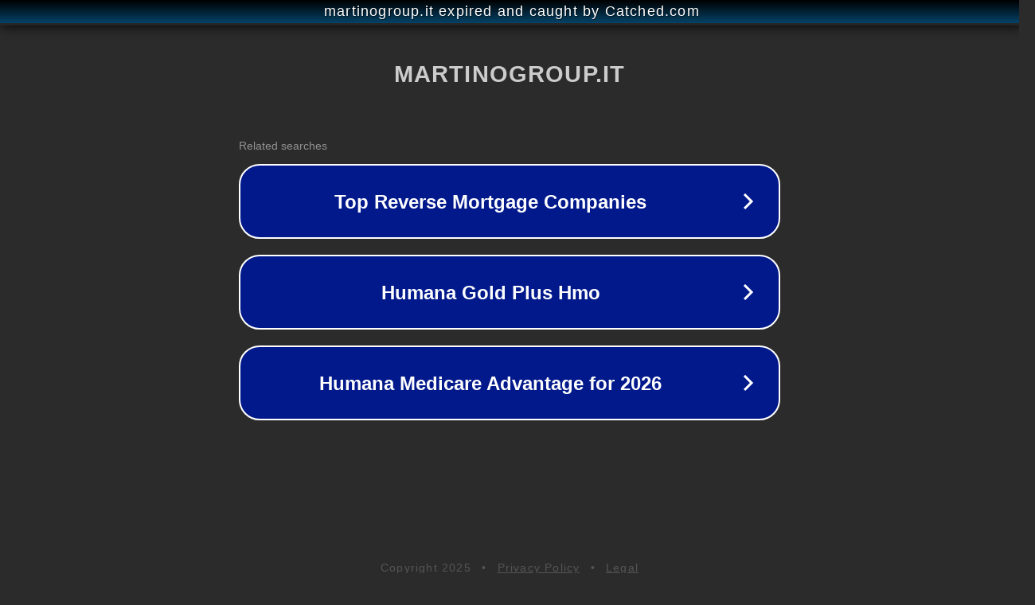

--- FILE ---
content_type: text/html; charset=utf-8
request_url: https://www.martinogroup.it/collezione_damiani/d-icon/collana-in-ceramica-bianca-oro-rosa-e-diamanti
body_size: 1154
content:
<!doctype html>
<html data-adblockkey="MFwwDQYJKoZIhvcNAQEBBQADSwAwSAJBANDrp2lz7AOmADaN8tA50LsWcjLFyQFcb/P2Txc58oYOeILb3vBw7J6f4pamkAQVSQuqYsKx3YzdUHCvbVZvFUsCAwEAAQ==_utfy5q6jExNh6OXbYEKWclewHR/RuCbmV56wyWPtRi26WQihcllxwCcssPtZ9LqWBtlUmUaeEdQp9MPw5ByYdA==" lang="en" style="background: #2B2B2B;">
<head>
    <meta charset="utf-8">
    <meta name="viewport" content="width=device-width, initial-scale=1">
    <link rel="icon" href="[data-uri]">
    <link rel="preconnect" href="https://www.google.com" crossorigin>
</head>
<body>
<div id="target" style="opacity: 0"></div>
<script>window.park = "[base64]";</script>
<script src="/bqPTyBvVf.js"></script>
</body>
</html>
